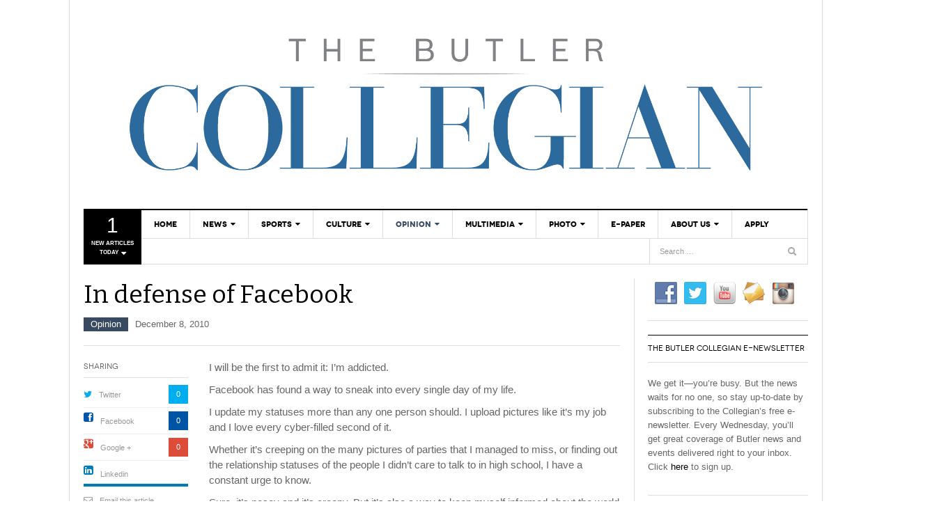

--- FILE ---
content_type: text/javascript
request_url: https://thebutlercollegian.com/wp-content/themes/dw_focus_1.0.8_theme/assets/js/custom.js?ver=88c24935bd313d4148394a85ea76490d
body_size: 3445
content:
jQuery(function($) {
    // Accordion
    $('.accordion').on('show', function (e) {
    $(e.target).prev('.accordion-heading').find('.accordion-toggle').addClass('active');
    });
    $('.accordion').on('hide', function (e) {
    $(this).find('.accordion-toggle').not($(e.target)).removeClass('active');
    }); 

    //Slide init
    $('.carousel').on('slid',function(e){
        var t = $(this);
        var index = t.find('.item.active').index(),
            navs = [ t.closest('.news-slider').find('.carousel-nav ul'),
                      t.find('.carousel-nav ul') ];

        for( var key in navs ){
          if( navs[key].length > 0 ){
              navs[key].find('li').each(function(){
                  $(this).removeClass('active');
              });
              navs[key].find('li').eq(index).addClass('active');
          }
        }

        if( t.closest('.news-slider').length > 0 ) {
            var slider = t.closest('.news-slider');
            slider.find('.other-entry li').each(function(){
                $(this).removeClass('active');
            });
            slider.find('.other-entry li').eq(index).addClass('active');
        }
    });
    // Slide controls
    $('.news-slider .other-entry li').on('click',function(e){
        e.preventDefault();
        var t = $(this);
        t.closest('.news-slider').find('.carousel').carousel( t.find('a').data('slice') );
    });

    // Fix slide entry-header
    var slideHeight = $('.news-slider .carousel-list').height();
    $('.news-slider .hentry').css('min-height',slideHeight + 30);

    $(window).resize(function(){
        var slideHeight = $('.news-slider .carousel-list').height();
        $('.news-slider .hentry').css('min-height',slideHeight);
    });

    //Init carousel control nav
    $('.carousel').each(function(){
        var t = $(this),
            nav = [ t.find('.carousel-nav ul'),
                    t.closest('.news-slider').find('.carousel-nav ul') ];

        for( var key in nav ){
          if( nav[key].length > 0 ) {
            t.find('.carousel-inner .item').each(function(i,j){
                var clss = (i==0)?'active':'';
                nav[key].append('<li class="'+clss+'"><a href="#'+i+'">'+i+'</a></li> ');
            });
          }
        }
    });

    //Bind event for carousel nav control
    $('.carousel').each(function(){
        var t = $(this),
            nav = [ t, t.closest('.news-slider') ];
        for( var key in nav ) {
            if( nav[key].length > 0 ) {
                nav[key].find('.carousel-nav ul').delegate('li','click',function(e){
                    e.preventDefault();
                    var idx = t.find('.carousel-nav ul li').index($(this));
                    t.carousel(idx);
                });
            }
            nav[key].find('.carousel-nav ul').delegate('li','click',function(e){
                e.preventDefault();
                var idx = nav[key].find('.carousel-nav ul li').index($(this));
                t.carousel(idx);
            });
        }
        
    });


    //Init twitter boostrap tabs
    //With ul list
    $('.news-tab .nav-tabs a').click(function (e) {
        e.preventDefault();
        $(this).tab('show');
    });
    //With select box
    $('.nav-tabs-by-select').change(function (e) {
        e.preventDefault();
        var target =  $(this).val();
        $('.news-tab .nav-tabs a[href="'+target+'"]').tab('show');
    });

    $('#primary .content-inner').infinitescroll({
      loading: {
        finished: undefined,
        finishedMsg: "",
        msgText: "",
        speed: 0,
        img: 'http://i.imgur.com/qWbgI.gif'
      },
      navSelector  : "div.navigation-inner",            
      nextSelector : "div.navigation-inner a",    
      itemSelector : "#primary .content-inner .hentry",
      donetext : "test",
      errorCallback: function(){
        $('div.navigation-inner').addClass('end');
        $('div.navigation a').addClass('disabled').text('No More News');
      }
    }, function(newElements, data, url){
      $('div.navigation-inner').css( 'display', 'block');
      var i = $(this).find('.post').length;
      i -= newElements.length - 1;
      for( var key in newElements ) {
        $( newElements[key] ).removeClass('first');
        if( i % 3 == 0 ) {
          $( newElements[key] ).addClass('first');
        }
        i++;
      }

    });
    $(window).unbind('.infscr');
    $('div.navigation-inner a').click(function(){
      $('#primary .content-inner').infinitescroll('retrieve');
      return false;
    });


    // Scroll to top button
     var scrollTimeout;
    
    $('a.scroll-top').click(function(){
        $('html,body').animate({scrollTop:0},500);
        return false;
    });

    $(window).scroll(function(){
        clearTimeout(scrollTimeout);
        if($(window).scrollTop()>400){
            scrollTimeout = setTimeout(function(){$('a.scroll-top:hidden').fadeIn()},100);
        }
        else{
            scrollTimeout = setTimeout(function(){$('a.scroll-top:visible').fadeOut()},100);    
    }
    });

    // Set cookie 
    function setCookie(c_name,value,exdays) {
        var exdate=new Date();
        exdate.setDate(exdate.getDate() + exdays);
        var c_value=escape(value) + ((exdays==null) ? "" : "; expires="+exdate.toUTCString());
        document.cookie=c_name + "=" + c_value;
    }

    // Get cookie
    function getCookie(c_name) {
        var i,x,y,ARRcookies=document.cookie.split(";");
        for (i=0;i<ARRcookies.length;i++) {
            x=ARRcookies[i].substr(0,ARRcookies[i].indexOf("="));
            y=ARRcookies[i].substr(ARRcookies[i].indexOf("=")+1);
            x=x.replace(/^\s+|\s+$/g,"");
            if (x==c_name) {
                return unescape(y);
            }
        }
    }

    $('.post-layout a').click(function(e){
        e.preventDefault();
        if($(this).hasClass('active')) return
        $this = $(this);
        var layout = $this.attr('class');
        setCookie("cat_listing",$.trim(layout.split('-')[1]),365);
            $('.content-inner').fadeOut(function(){
                $('.content-inner').attr('class','content-inner').addClass($this.attr("class")).fadeIn();
            });
        $('.post-layout a').removeClass('active');
        $(this).addClass('active');
    });

     $('.footer-toggle').click(function(e){
        e.preventDefault();
        var footer_toggle = getCookie('footer_toggle');
        if( footer_toggle == null || footer_toggle != 'collapsed' ) {
            setCookie('footer_toggle','collapsed');
        } else {
            setCookie('footer_toggle','expanded');
        }
        $(this).toggleClass('collapsed');
        $('#sidebar-footer').stop().slideToggle();

     });

    // Headlines flash
    var headline_count;
    var headline_interval;
    var old_headline = 0;
    var current_headline = 0;

    headline_count = $(".headlines li").size();

    current_headline = headline_count;
    var timmer = $('.headlines').data('interval');
    
    if(timmer){
          headline_interval = setInterval(headline_rotate,timmer); //time in milliseconds
          $('.headlines').hover(function() {
            clearInterval(headline_interval);
          }, function() {
            headline_interval = setInterval(headline_rotate,timmer); //time in milliseconds
            headline_rotate();
          });
    }

    function headline_rotate() {
        current_headline--;

        if(current_headline == 0 ){
            $(".headlines li:first").animate({marginTop:"0px"},"slow");
            current_headline = headline_count;
            return false;
        }

       $(".headlines li:first").animate({marginTop:((current_headline-headline_count)*20)+"px"},"slow");
       
     }
     

     var change_category_tab = function(obj,catid){
         var widget = obj.closest('.news-category');
         widget.find('.tab_title').removeClass('active');
         obj.addClass('active');

         widget.find('.row-fluid.active').hide().removeClass('active').end()
           .find('.cat-'+catid).fadeIn('slow').addClass('active');
     }
    /**
    * Categories widget tabs
    */
    $('.news-category a.tab_title').click(function(e){
        if($(this).hasClass('active')) return;
        e.preventDefault();
        var catid= $(this).data('catid');
        change_category_tab( $(this),catid );
    });
    // Categories widget tabs in mobile devices
    $('.child-category-select').on('change',function(e){
        var catid = $(this).val();
        change_category_tab( $(this),catid );
    });

    // Mega menu scriptd
    $('.nav .sub-menu > li').hover(function(){
        var menuid= this.id.split('-')[2];
        var mparent = $(this).closest('.sub-mega-wrap')
        mparent.find('.sub-menu > li').removeClass('active');
        $(this).addClass('active');
        mparent.find('.subcat > div').removeClass('active');
        mparent.find('#mn-latest-'+menuid).addClass('active');
    });

    $('.nav .sub-menu-collapse').on('click',function(event){
        $(this).toggleClass('active');
    });

    $(document).ready(function($) {
        // Check cookie for footer collapse and auto hide footer 
        var footer_toggle = getCookie('footer_toggle');
        if( footer_toggle != null && footer_toggle == 'collapsed' ) {
            $('#sidebar-footer').stop().hide();
        }

        // Slide gallery on handheld device
        $('.carousel .item').each(function(){
            disableDraggingFor( this );
        });
        $('.carousel').on('swipeleft',function(event){
            var t = $(this);
            $(this).carousel('next');
        });
        $('.carousel').on('swiperight',function(event){
            var t = $(this);
            $(this).carousel('prev');
        });//End swipe 

        if( 'ontouchstart' in document.documentElement ) {
          var clickable = null;
          $('.nav .menu-item').each(function(){
            var $this = $(this);

            if( $this.find('ul.sub-menu').length > 0 ) {
              $this.find('a:first').unbind('click').bind('touchstart',function(event){
                if( clickable != this ) {
                    clickable = this;
                    event.preventDefault();
                    var submenu = $this.find('.sub-mega-wrap');

                    if( submenu.length <= 0 ) {
                        submenu = $this.find('.sub-menu');
                    }
                    submenu.toggleClass('active');
                  return false;
                } else {
                    clickable = null;
                }
              });
            }
          });
        }

        //Submenu auto align
        $('.nav .menu-item').on('hover',function(event){
            var t = $(this),
                submenu = t.find('.sub-mega-wrap');
            if( submenu.length > 0 ) {
                var offset = submenu.offset(),
                    w = submenu.width();
                if( offset.left + w > $(window).width() ) {
                    t.addClass('sub-menu-left');
                } else {
                    t.removeClass('sub-menu-left');
                }
            }
        });// End submenu auto align

        function disableDraggingFor(element) {
          // this works for FireFox and WebKit in future according to http://help.dottoro.com/lhqsqbtn.php
          element.draggable = false;
          // this works for older web layout engines
          element.onmousedown = function(event) {
            event.preventDefault();
            return false;
          };
        }

    });
});

(function($) {

    /**
     * Spoofs placeholders in browsers that don't support them (eg Firefox 3)
     * 
     * Copyright 2011 Dan Bentley
     * Licensed under the Apache License 2.0
     *
     * Author: Dan Bentley [github.com/danbentley]
     */

    // Return if native support is available.
    if ("placeholder" in document.createElement("input")) return;

    $(document).ready(function(){
        $(':input[placeholder]').not(':password').each(function() {
            setupPlaceholder($(this));
        });

        $(':password[placeholder]').each(function() {
            setupPasswords($(this));
        });
       
        $('form').submit(function(e) {
            clearPlaceholdersBeforeSubmit($(this));
        });
    });

    function setupPlaceholder(input) {

        var placeholderText = input.attr('placeholder');

        setPlaceholderOrFlagChanged(input, placeholderText);
        input.focus(function(e) {
            if (input.data('changed') === true) return;
            if (input.val() === placeholderText) input.val('');
        }).blur(function(e) {
            if (input.val() === '') input.val(placeholderText); 
        }).change(function(e) {
            input.data('changed', input.val() !== '');
        });
    }

    function setPlaceholderOrFlagChanged(input, text) {
        (input.val() === '') ? input.val(text) : input.data('changed', true);
    }

    function setupPasswords(input) {
        var passwordPlaceholder = createPasswordPlaceholder(input);
        input.after(passwordPlaceholder);

        (input.val() === '') ? input.hide() : passwordPlaceholder.hide();

        $(input).blur(function(e) {
            if (input.val() !== '') return;
            input.hide();
            passwordPlaceholder.show();
        });
            
        $(passwordPlaceholder).focus(function(e) {
            input.show().focus();
            passwordPlaceholder.hide();
        });
    }

    function createPasswordPlaceholder(input) {
        return $('<input>').attr({
            placeholder: input.attr('placeholder'),
            value: input.attr('placeholder'),
            id: input.attr('id'),
            readonly: true
        }).addClass(input.attr('class'));
    }

    function clearPlaceholdersBeforeSubmit(form) {
        form.find(':input[placeholder]').each(function() {
            if ($(this).data('changed') === true) return;
            if ($(this).val() === $(this).attr('placeholder')) $(this).val('');
        });
    }
})(jQuery);
